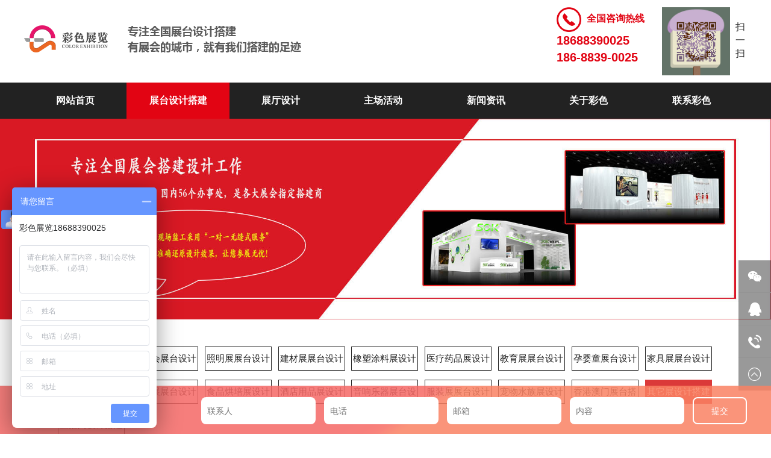

--- FILE ---
content_type: text/html; charset=utf-8
request_url: http://caisezl.com/qitazhanshejidajian/339.html
body_size: 5438
content:
<!DOCTYPE html>
<html><head>
	<meta charset="utf-8" />
	<meta name="viewport" content="width=device-width,initial-scale=1,minimum-scale=1,maximum-scale=1,user-scalable=no" />
	<title>其它展设计搭建-豪凯机械-彩色展览,地面材料展展览设计,地面材料展展位搭建,地面材料展展位布置</title>
	<meta name="keywords" content="地面材料展展览设计,地面材料展展台搭建,地面材料展展位特装,地面材料展展位布置,地面材料展展台设计,地面材料展会展策划" />
	<meta name="description" content="彩色展览是历届地面材料展特装指定搭建商，专业提供地面材料展展览设计、地面材料展展台搭建、地面材料展展位特装、地面材料展展位布置、地面材料展展台设计和地面材料展会展策划等服务，彩色拥有地面材料展一线设计团队，20000平米制作工厂，彩色展览是豪凯机械指定合作单位" />
	<link rel="stylesheet" type="text/css" href="/template/default/index/css/bootstrap.min.css"/>
	<link rel="stylesheet" type="text/css" href="/template/default/index/css/swiper.min.css"/>
	<link rel="stylesheet" type="text/css" href="/template/default/index/css/aos.css"/>
	<link rel="stylesheet" type="text/css" href="/template/default/index/css/reset.css"/>
	<link rel="stylesheet" type="text/css" href="/template/default/index/css/style.css"/>
</head>
<body>
<!--头部 开始-->
	<!--banner-->

	<!--导航-->
	<link rel="stylesheet" type="text/css" href="/template/default/index/css/iconfont.css">

<div id="bbb">
<div class="header nr" >
	<div class="logo">
		<a href="/"> <img src="/template/default/index/img/logo.png"/></a>
	</div>
	<div class="top_rg">
		<div class="top_tel">
			<img src="/template/default/index/img/top_tel.png"/>
			<span>全国咨询热线</span>
			<p>18688390025</p>
			<p>186-8839-0025
</p>
		</div>
		<div class="top_w">
			<img src="/uploads/image/20200513/262758e176c1c79c7e68474aa9a52749.jpg" />			<span>扫一扫</span>
		</div>
	</div>
</div>
<!--导航-->
<div class="mynav" id="aaa">
	
	<ul class="nav_list nr">
		<li  ><a href="/">网站首页</a></li>
					<li  class="active"  >
			<a href="http://caisezl.com/zhantaishejidajian/">展台设计搭建</a>
			</li>
					<li  >
			<a href="http://caisezl.com/zhantingsheji/">展厅设计</a>
			</li>
					<li  >
			<a href="http://caisezl.com/zhuchanghuodong/">主场活动</a>
			</li>
					<li  >
			<a href="http://caisezl.com/xinwenzixun/">新闻资讯</a>
			</li>
					<li  >
			<a href="http://caisezl.com/guanyucaise/">关于彩色</a>
			</li>
					<li  >
			<a href="http://caisezl.com/lianxiwomen/">联系彩色</a>
			</li>
			</ul>
</div>
</div>
<!--移动端导航-->
<div class="y_nav">
	<nav class="navbar navbar-default" role="navigation">
		<div class="container-fluid">
			<div class="navbar-header">
				<button type="button" class="navbar-toggle" data-toggle="collapse" data-target="#example-navbar-collapse">
					<span class="sr-only">切换导航</span>
					<span class="icon-bar"></span>
					<span class="icon-bar"></span>
					<span class="icon-bar"></span>
				</button>
				<a class="navbar-brand" href="#"><img src="/template/default/index/img/logo2.png"/></a>
			</div>
			<div class="collapse navbar-collapse" id="example-navbar-collapse">
				<ul class="nav navbar-nav">
					<li class="active"><a href="index.html">彩色首页</a></li>
					<li><a href="pro.html">展台设计搭建</a></li>
					<li><a href="hall.html">展厅设计</a></li>
					<li><a href="activity.html">主场活动</a></li>
					<li><a href="news.html">新闻资讯</a></li>
					<li><a href="about.html">关于彩色</a></li>
					<li><a href="contact.html">联系我们</a></li>
				</ul>
			</div>
		</div>
	</nav>
</div>
	<div class="banner">
		<img src="/uploads/image/20200304/1bfc22c5274a89955ed8f6e8bcbe826c.jpg" />	</div>
<!--banner 结束-->
<div class="n_box">
<ul class="case_nav">
			<li  ><a href="http://caisezl.com/zhantaishejidajian/">展台设计搭建</a></li>
	
			<li  ><a href="http://caisezl.com/meibohuizhantaisheji/">美博会展台设计</a></li>
			<li  ><a href="http://caisezl.com/zhaomingzhanzhantaisheji/">照明展展台设计</a></li>
			<li  ><a href="http://caisezl.com/jiancaizhanzhantaisheji/">建材展展台设计</a></li>
			<li  ><a href="http://caisezl.com/xiangsuzhanzhantaisheji/">橡塑涂料展设计</a></li>
			<li  ><a href="http://caisezl.com/yaojiaohuizhantaisheji/">医疗药品展设计</a></li>
			<li  ><a href="http://caisezl.com/jiaoyuzhanzhantaisheji/">教育展展台设计</a></li>
			<li  ><a href="http://caisezl.com/yunyingzhanzhantaisheji/">孕婴童展台设计</a></li>
			<li  ><a href="http://caisezl.com/jiajuzhanzhantaisheji/">家具展展台设计</a></li>
			<li  ><a href="http://caisezl.com/guangjiaohuizhantaisheji/">广交会展台设计</a></li>
			<li  ><a href="http://caisezl.com/wanjuzhanzhantaisheji/">玩具展展台设计</a></li>
			<li  ><a href="http://caisezl.com/shipinhongpeizhansheji/">食品烘培展设计</a></li>
			<li  ><a href="http://caisezl.com/jiudianyongpinzhansheji/">酒店用品展设计</a></li>
			<li  ><a href="http://caisezl.com/yinxiangzhanzhantaisheji/">音响乐器展台设计</a></li>
			<li  ><a href="http://caisezl.com/fuzhuangzhanzhantaisheji/">服装展展台设计</a></li>
			<li  ><a href="http://caisezl.com/chongwushuizuzhansheji/">宠物水族展设计</a></li>
			<li  ><a href="http://caisezl.com/xianggangzhanzhantaidajian/">香港澳门展台搭建</a></li>
			<li  class="active" ><a href="http://caisezl.com/qitazhanshejidajian/">其它展设计搭建</a></li>
			<li  ><a href="http://caisezl.com/zhibojianshejidajian/">直播间设计搭建</a></li>
	
</ul>
	</div>
<div class="xq_top nr">
	<div class="pro_lg">
		<div class="xq_m">
			<div class="swiper-container swi_vd">
				<div class="swiper-wrapper">
											<div class="swiper-slide"><img src="/uploads/image/20200429/3794f85e781e5160213ba9d7c07cff25.jpg"/></div>
											<div class="swiper-slide"><img src="/uploads/image/20200429/a5ea0649f443e11014b9e0011ded3fa1.jpg"/></div>
											<div class="swiper-slide"><img src="/uploads/image/20200429/e57cc494405886ffefbe553d72f8d7b0.jpg"/></div>
											<div class="swiper-slide"><img src="/uploads/image/20200429/cb08387cbb4fc358abadfa2cbd62a77d.jpg"/></div>
					
				</div>
				<div class="swiper-pagination"></div>
			</div>
		</div>
		<div class="xq_rg">
			<div class="xq_lb">
				<p>地面材料展设计搭建-豪凯机械</p>
				<p>展会类别：其它展</p>
				<p>展位面积：375平方</p>
				<p>展会地点：上海</p>
				<p>方案报价：<a href="/lianxiwomen/">点击获取</a></p>
			</div>
			<div class="xq_lx">
				<h4>免费获取计价方案</h4>
				<div class="xq_tel">
					<p>联系彩色客服，根据您的需求，挑选资深设计师设计最适合您的展台效果，满意为止！</p>
					<span>免费申请热线：<br /><em>18688390025</em></span>
				</div>
			</div>
		</div>
	</div>
</div>
<!--服务流程-->
<div class="ind_lc">
	<img src="/template/default/index/img/img7.png"/>
</div>

<div class="xq_ys nr">
	<div class="tit" style="margin-bottom: 29px;">
		<h3>彩色展览-您与数千展商的共同选择</h3>
	</div>
	<div class="ys01">
		<ul class="ys_list">
			<p><span style="color: rgb(51, 51, 51); text-transform: none; text-indent: 0px; letter-spacing: normal; font-family: &quot;Microsoft YaHei&quot;, Arial, Helvetica, sans-serif, 微软雅黑; font-size: 16px; font-style: normal; font-weight: 400; word-spacing: 0px; float: none; display: inline !important; white-space: normal; orphans: 2; widows: 2; background-color: rgb(255, 255, 255); font-variant-ligatures: normal; font-variant-caps: normal; -webkit-text-stroke-width: 0px; text-decoration-style: initial; text-decoration-color: initial;">一、平台优势</span><br/><br/><span style="color: rgb(51, 51, 51); text-transform: none; text-indent: 0px; letter-spacing: normal; font-family: &quot;Microsoft YaHei&quot;, Arial, Helvetica, sans-serif, 微软雅黑; font-size: 14px; font-style: normal; font-weight: 400; word-spacing: 0px; float: none; display: inline !important; white-space: normal; orphans: 2; widows: 2; background-color: rgb(255, 255, 255); font-variant-ligatures: normal; font-variant-caps: normal; -webkit-text-stroke-width: 0px; text-decoration-style: initial; text-decoration-color: initial;">1、地面材料展搭建，主办推荐搭建公司。</span><br/><br/><span style="color: rgb(51, 51, 51); text-transform: none; text-indent: 0px; letter-spacing: normal; font-family: &quot;Microsoft YaHei&quot;, Arial, Helvetica, sans-serif, 微软雅黑; font-size: 14px; font-style: normal; font-weight: 400; word-spacing: 0px; float: none; display: inline !important; white-space: normal; orphans: 2; widows: 2; background-color: rgb(255, 255, 255); font-variant-ligatures: normal; font-variant-caps: normal; -webkit-text-stroke-width: 0px; text-decoration-style: initial; text-decoration-color: initial;">2、全国56个办事处，有展会搭建的地方就有我们的足迹，实现全国一对一现场服务。选择彩色，不仅为您节约沟通成本，还可以解决异地参展的各种风险。</span><br/><br/><span style="color: rgb(51, 51, 51); text-transform: none; text-indent: 0px; letter-spacing: normal; font-family: &quot;Microsoft YaHei&quot;, Arial, Helvetica, sans-serif, 微软雅黑; font-size: 14px; font-style: normal; font-weight: 400; word-spacing: 0px; float: none; display: inline !important; white-space: normal; orphans: 2; widows: 2; background-color: rgb(255, 255, 255); font-variant-ligatures: normal; font-variant-caps: normal; -webkit-text-stroke-width: 0px; text-decoration-style: initial; text-decoration-color: initial;">3、服务本行业内300多家企业，您放心的选择。</span></p>		</ul>
		<div class="ys_m">
			<img src="/uploads/image/20200103/11dbd7ebef18f84edc775924735bd9e4.png" />		</div>
	</div>
	<div class="ys01 ys02">
		<div class="ys_m">
			<img src="/uploads/image/20200103/276447f1521902335403bec3862820d8.png" />		</div>
		<ul class="ys_list">
			<p><strong><span style="color: rgb(51, 51, 51); text-transform: none; text-indent: 0px; letter-spacing: normal; font-family: &quot;Microsoft YaHei&quot;, Arial, Helvetica, sans-serif, 微软雅黑; font-size: 16px; font-style: normal; font-weight: 400; word-spacing: 0px; float: none; display: inline !important; white-space: normal; orphans: 2; widows: 2; background-color: rgb(255, 255, 255); font-variant-ligatures: normal; font-variant-caps: normal; -webkit-text-stroke-width: 0px; text-decoration-style: initial; text-decoration-color: initial;">二、团队优势</span></strong><br/><br/><span style="color: rgb(51, 51, 51); text-transform: none; text-indent: 0px; letter-spacing: normal; font-family: &quot;Microsoft YaHei&quot;, Arial, Helvetica, sans-serif, 微软雅黑; font-size: 14px; font-style: normal; font-weight: 400; word-spacing: 0px; float: none; display: inline !important; white-space: normal; orphans: 2; widows: 2; background-color: rgb(255, 255, 255); font-variant-ligatures: normal; font-variant-caps: normal; -webkit-text-stroke-width: 0px; text-decoration-style: initial; text-decoration-color: initial;">1、策划团队：前期系统的梳理需求，定出方向。</span><br/><br/><span style="color: rgb(51, 51, 51); text-transform: none; text-indent: 0px; letter-spacing: normal; font-family: &quot;Microsoft YaHei&quot;, Arial, Helvetica, sans-serif, 微软雅黑; font-size: 14px; font-style: normal; font-weight: 400; word-spacing: 0px; float: none; display: inline !important; white-space: normal; orphans: 2; widows: 2; background-color: rgb(255, 255, 255); font-variant-ligatures: normal; font-variant-caps: normal; -webkit-text-stroke-width: 0px; text-decoration-style: initial; text-decoration-color: initial;">2、设计团队：名校毕业，5年以上展览经验。</span><br/><br/><span style="color: rgb(51, 51, 51); text-transform: none; text-indent: 0px; letter-spacing: normal; font-family: &quot;Microsoft YaHei&quot;, Arial, Helvetica, sans-serif, 微软雅黑; font-size: 14px; font-style: normal; font-weight: 400; word-spacing: 0px; float: none; display: inline !important; white-space: normal; orphans: 2; widows: 2; background-color: rgb(255, 255, 255); font-variant-ligatures: normal; font-variant-caps: normal; -webkit-text-stroke-width: 0px; text-decoration-style: initial; text-decoration-color: initial;">3、工程后盾：总部自有2万平方制作工厂，全国各地办事处总计10万平米优质美博会搭建制作基地，实时监控工程质量。</span></p>		</ul>
	</div>
</div>
<div class="xq_hz nr">
	<div class="tit">
		<h1>我们服务的其它展客户</h1>
		<p>提供全方位展览设计解决方案，展览特装、展览搭建一条龙服务公司</p>
	</div>
	<ul class="xq_hz_lb">
				
			<li><a href="http://caisezl.com/qitazhanshejidajian/348.html"><img src="/uploads/image/20200429/ba6c56114665936ddcf8b0b476f59fe8.jpg"/></a></li>
				
			<li><a href="http://caisezl.com/qitazhanshejidajian/346.html"><img src="/uploads/image/20200429/b3028a6759df692c97da2ba6cf1a8058.jpg"/></a></li>
				
			<li><a href="http://caisezl.com/qitazhanshejidajian/345.html"><img src="/uploads/image/20200429/423657ea196db57c2346caf61d8006fe.jpg"/></a></li>
				
			<li><a href="http://caisezl.com/qitazhanshejidajian/344.html"><img src="/uploads/image/20200429/27cfcb2d98445099961a2c2b508f54d8.jpg"/></a></li>
				
			<li><a href="http://caisezl.com/qitazhanshejidajian/343.html"><img src="/uploads/image/20200429/2a4b019635ae5921e0ecb065f1e17874.jpg"/></a></li>
				
			<li><a href="http://caisezl.com/qitazhanshejidajian/342.html"><img src="/uploads/image/20200429/0bcd5d90b823b9be2ab26fb4a72adfee.jpg"/></a></li>
				
			<li><a href="http://caisezl.com/qitazhanshejidajian/341.html"><img src="/uploads/image/20200429/c29fbb45ea52b0c9696658a7df6a3889.jpg"/></a></li>
				
			<li><a href="http://caisezl.com/qitazhanshejidajian/340.html"><img src="/uploads/image/20200429/939ea758ee56462311a4cdc2e41bb451.jpg"/></a></li>
				
			<li><a href="http://caisezl.com/qitazhanshejidajian/339.html"><img src="/uploads/image/20200429/90af2be6150d2fa89ae1ebd12d5e5ff5.jpg"/></a></li>
		
	</ul>
</div>

<!-- 底部 开始 -->
<div class="footer">
	<div class="nr">
		<div class="foot_logo">
			<img src="/template/default/index/img/foot_logo.png"/>
			<p>18688390025</p>
		</div>
		<div class="foot_nav">
			<h3>网站导航</h3>
			<a href="/" >>彩色首页</a>
			
				<a href="http://caisezl.com/zhantaishejidajian/">>展台设计搭建</a>

			
				<a href="http://caisezl.com/zhantingsheji/">>展厅设计</a>

			
				<a href="http://caisezl.com/zhuchanghuodong/">>主场活动</a>

			
				<a href="http://caisezl.com/xinwenzixun/">>新闻资讯</a>

			
				<a href="http://caisezl.com/guanyucaise/">>关于彩色</a>

			
				<a href="http://caisezl.com/lianxiwomen/">>联系彩色</a>

			
		</div>
		<div class="foot_lx">
			<h3>联系我们</h3>
			<ul class="foot_lx_list">
				<li><img src="/template/default/index/img/foot_icon1.png"/><span>18688390025</span></li>
				<li><img src="/template/default/index/img/foot_icon2.png"/><span>186-8839-0025
</span></li>
				<li><img src="/template/default/index/img/foot_icon3.png"/><span>广州市天河区珠村东环路126号广信（国际）机械大厦2~229室</span></li>
			</ul>
		</div>
		<div class="foot_w">
			<h3>二维码</h3>
			<img src="/uploads/image/20200513/262758e176c1c79c7e68474aa9a52749.jpg" />			<p>扫码有惊喜</p>
		</div>
		<div style="clear: both;"></div>
	</div>
	<div class="foot_bq">
		<p> Copyright  © 广州彩色展览展示有限公司所有    备案号：<a href="http://beian.miit.gov.cn/" target="_blank">备案号:粤ICP备20026174号   </a> <a href="http://hq08.cn" target="_blank">技术支持：华企网络</a></p>

	</div>
</div>
<!--申请免费设计-->
<div class="sj_box">
	<div class="nr">
		<img class="sj_m" src="/template/default/index/img/img9.png"/>
		<div class="sj_form">
			<form id="myform1" action="http://caisezl.com/myform/" method="post">
				<input type="hidden" name="__token__" value="4f494ca1603f86bb054afd2d312920d2" >

				<input type="hidden" name="__formid__" value="1" >

				<input type="hidden" name="__returntype__" value="default" ><!--返回类型可选 default/json -->

				<input type="text" name="name" id="" value="" placeholder="联系人"/>
				<input type="text" name="phone" id="" value="" placeholder="电话"/>
				<input type="email" name="email" id="" value="" placeholder="邮箱"/>
				<input type="text" name="yuanwang" id="" value="" placeholder="内容"/>
				<input type="submit" value="提交"/>
			</form>
		</div>
	</div>
</div>
<div class="side" id="side">
	<ul>
		<li class="code li"><a href="javascript:;"><div class="sidebox"><i class="iconfont icon-weixin1"></i><span>微信客服</span></div></a></li>
		<li class="li">
			<a href="http://wpa.qq.com/msgrd?v=1&amp;uin=2841454085&amp;site=qq&amp;menu=yes" target="_blank">
				<div class="sidebox">
					<i class="iconfont icon-qq"></i><span>在线咨询</span></div></a></li>
		<li class="li"><a href="#"><div class="sidebox"><i class="iconfont icon-dianhua2"></i><span>18688390025</span></div></a></li>
		<li class="li" style="border:none;"><a href="javascript:;" class="sidetop"><i class="iconfont icon-top"></i></a></li>
	</ul>
	<div class="code_img"><img src="/uploads/image/20200513/262758e176c1c79c7e68474aa9a52749.jpg" /></div>
</div>

<script>
	var _hmt = _hmt || [];
	(function() {
		var hm = document.createElement("script");
		hm.src = "https://hm.baidu.com/hm.js?91fc21e859e1f1bab64fc70dd54cd25c";
		var s = document.getElementsByTagName("script")[0];
		s.parentNode.insertBefore(hm, s);
	})();
</script>
<!-- 底部 结束 -->
<script src="/template/default/index/js/jquery-1.10.2.min.js" type="text/javascript" charset="utf-8"></script>
<script src="/template/default/index/js/bootstrap.min.js" type="text/javascript" charset="utf-8"></script>
<script src="/template/default/index/js/swiper.min.js" type="text/javascript" charset="utf-8"></script>
<script src="/template/default/index/js/aos.js" type="text/javascript" charset="utf-8"></script>
<script type="text/javascript">
	var swiper = new Swiper('.swi_vd', {
		loop:true,
		autoplay: 3000,//滚动速度
		autoplayDisableOnInteraction: false,
		pagination: '.swiper-pagination',
		paginationClickable: true,
	});
</script>
</body>
</html>

--- FILE ---
content_type: text/css
request_url: http://caisezl.com/template/default/index/css/reset.css
body_size: 574
content:
body,h1,h2,h3,h4,p,dl,dd,ul,ol,form,input,textarea,th,td,select{margin: 0;padding: 0;}
em{font-style: normal;}
li{list-style: none;vertical-align: top;}
a,a:hover{text-decoration: none;}
img{border: none;vertical-align: middle;max-width: 100%;}
table{border-collapse: collapse;}
input,textarea{outline: none;}
textarea{resize:none;overflow: auto;}
body{font-size:14px;font-family: Microsoft YaHei, Arial, Helvetica, sans-serif,'微软雅黑';color: #333333;}
html{font-size:14px;}
*{margin: 0;padding: 0;}
.clear{clear: both;}
a:focus{text-decoration: none;}



--- FILE ---
content_type: text/css
request_url: http://caisezl.com/template/default/index/css/style.css
body_size: 32735
content:

.wrap{ max-width:1200px; margin:0 auto; width:100%; min-width:300px}
.mg40{margin-top:40px}
.news_tt{ width:100%;font-size:24px; text-align:left;line-height:1.6;}
.news_time{border-bottom:1px solid #ddd; padding:10px 0 20px; font-family:Arial; color:#999}
.article{line-height:2; font-size:16px; padding:40px 0}
.pre_next{ line-height:30px; color:#999; margin-bottom:50px;}
.pre_next a{color:#999}
/***********新闻内页结束************/

#side{position:fixed;width:54px;height:220px;right:0;top:60%;z-index:100;}
#side ul li {width:54px;height:54px;float:left;position:relative;border-bottom:1px solid #f5f5f5;}
#side ul li .sidebox{position:absolute;width:54px;height:54px;top:0;right:0;background:rgba(0,0,0,.5);opacity:0.8;filter:Alpha(opacity=80);color:#fff;font:14px/54px "å¯°î†¿è’‹é—†å‘´ç²¦";overflow:hidden;}
#side ul li .sidetop{width:54px;height:54px;line-height:54px;display:inline-block;background:rgba(0,0,0,.5);opacity:0.8;filter:Alpha(opacity=80);}
#side ul li .sidetop:hover{opacity:1;filter:Alpha(opacity=100);}
#side ul li i {float:left; display: inline-block; width: 54px; height: 54px; text-align: center; line-height: 54px; color: #fff; font-size: 24px;}
#side ul li span {float:left; display: inline-block; width: 106px; height: 54px; text-align: center; line-height: 54px; color: #fff; font-size: 14px;}
#side .code_img {display: none; position: absolute; top: 54px; right: 54px;}
#side .code_img img {width: 124px; height: 124px; border-left: 2px solid #000; border-bottom: 2px solid #000;max-width: none;}

/******首页*******/

/*头部*/

.nr{width: 1200px;margin: 0 auto;position: relative;}
.top{width: 100%;height: 40px;background:#f9f9f9;}
.top p{color:#040404;line-height: 40px;}
.top p span{font-weight: bold;}

.header{padding: 12px 0;overflow: hidden;}
.logo,.top_tel,.top_rg,.top_w{display: inline-block;}
.logo{position: relative;top: 30px;}
.top_rg{float: right;position: relative;}
.top_tel{color:#e20413;font-weight: bold;}
.top_tel span{font-size: 16px;margin-left: 5px;}
.top_tel p{font-size: 20px;}
.top_w{vertical-align: top;margin-left: 25px;}
.top_w span{font-size: 16px;width: 19px;display: inline-block;position: relative;top: 22px;margin-left: 5px;}
.top_w img{width: 113px;height: 113px;}



/*导航*/
.mynav{width: 100%;height: 60px;background: #222222; }
#aaa{position:sticky;
	z-index: 999;
	top: 0px;}
#bbb{position:sticky;
	background-color: white;
	z-index: 999;
	top: 0px;}
.nav_list li{display: inline-block;height: 60px;line-height: 60px;float: left;width:14.2%;text-align: center;position: sticky;z-index: 999;}
.nav_list li a{color: white;font-size: 16px;font-weight: bold;}
.nav_list li.active{background: #e20413;}
.y_nav{display: none;}
.nav_list li a:hover{color:#e20413;}
.nav_list li.active a:hover{color: white;}

/*banner*/
#myCarousel .item img{width: 100%;}
.carousel-indicators li{background:white;border: none;}
.carousel-indicators .active{background: #e20413;}

.ind_se1{width: 100%;background:#f5f5f5;padding: 30px 0;}
.se_list li{display: inline-block;width: 375px;height: 95px;background: white;padding: 12px 10px;margin-right: 33px;border: 1px solid transparent;transition: 0.6s;}
.se_list li .se_ic{display: inline-flex;width: 70px;height: 70px;border-radius: 50%;justify-content: center;align-items: center;background:url(../img/y1.png) no-repeat;background-size: 100% 100%;transition: 0.6s;}
.se_list li span{display: inline-block;line-height: 70px;font-weight: bold;font-size: 26px;color: #222222;vertical-align: top;margin-left: 15px;}
.se_list li:nth-child(3n){margin-right: 0;}
.se_list li:hover{border-color:#e20413;-moz-box-shadow: 2px 2px 15px #d5d4d4;-webkit-box-shadow: 2px 2px 15px #d5d4d4;box-shadow:2px 2px 15px #d5d4d4;}
.se_list li:hover .se_ic{background: url(../img/y2.png) no-repeat;background-size: 100% 100%;transform:rotate(360deg);}

/*产品*/
.ind_pro{width: 100%;background-size: cover;padding: 50px 0;}
.cp_box{background: white;}
.cp_bt{padding:35px 0;font-weight: bold;color: #222222;padding-left: 355px;}
.cp_bt span{color:#e20413;}
.cp_bt h1{font-size: 28px;font-weight: bold;margin-bottom: 30px;}
.cp_bt p{font-size: 22px;padding-left: 120px;}

.box{width: 100%;position: relative;top: 5px;}
.box .list{display: inline-block;width: 280px;overflow: hidden;}
.box .list .list_u{margin: 1px 0;}
.box .list .list_u li{height: 55px;list-style: none;line-height: 55px;font-size:18px;padding-left: 30px;color: #00031d;cursor: pointer;background: #e5e5e5;position: relative;border-top: 1px solid white;text-align: -moz-center;}
.box .list .list_u li a{color: #00031d;}
.con{width: 845px;height:985px;float: right;overflow: hidden;}
.box .list .list_u .on{background: #c60000;}
.box .list .list_u li em{display: inline-block;width: 5px;height: 11px;background: url(../img/icon4.png) no-repeat;background-size: 100% 100%;position: absolute;right:20px;top: 20px;}
.con .con_c{width: 100%;height:985px;}
.list .list_t{width: 100%;height: 130px;text-align: center;padding: 40px 0;background:url(../img/img3.png) no-repeat;background-size: 100% 100%;}
.list .list_t h2{font-size: 40px;color: white;font-weight: bold;}
.cp_tel{width: 100%;background: #222222;text-align: center;color: white;font-weight: bold;padding: 15px 0;}
.cp_tel h2{font-size: 20px;font-weight: bold;margin-bottom: 10px;}
.cp_tel p{font-size: 22px;}
.cp_tm{width: 100%;}
.cp_tm img{width: 100%;}
.yw_list{margin-top: 20px;overflow: hidden;}
.yw_list li{display: inline-block;width: 48%;float: left;text-align: center;margin-bottom: 10px;}
.yw_list li:nth-child(odd){margin-right: 20px;}
.yw_list li .cp_dm{width: 100%;height: 280px;overflow: hidden;}
.yw_list li .cp_dm img{width: 100%;height: 100%;transition: all 0.5s;}
.yw_list li:hover .cp_dm img{transform: scale(1.1);}
.yw_list li p{color: #020202;font-size: 18px;margin-top: 10px;}

/*why*/
.why{overflow: hidden;padding-bottom: 70px;height: 1035px;background: url(../img/why_bg.png) center no-repeat;background-size: cover;padding: 150px 0;}
.why_bt{text-align: center;color: #bfbfbf;}
.why_bt h1{display: inline-block;font-size: 47px;margin-bottom: 10px;position: relative;}
.why_bt p{font-size:25px;}
.why_bt h1:before,.why_bt h1:after{content: "";width: 74px;height: 3px;background:#6e6e6e;position: absolute;top:28px;left: -100px;}
.why_bt h1:after{left: inherit;right: -90px;}
.why_rg{display: inline-block;width: 100%;vertical-align: top;float: right;}
.why_f{width: 372px;position: relative;top: 30px;position: absolute;top: 50%;left: 50%;margin-left: -186px;margin-top:-186px;}
.why_box{width: 1110px;margin: 0 auto;margin-top: 80px;position: relative;overflow: hidden;}
.why_list{overflow: hidden;margin-bottom: 140px;}
.why_list li{position: relative;display: inline-block;width: 340px;color:#ffffff;}
.why_list li:nth-child(even){float: right;}
.why_list li p{font-weight: bold;font-size: 28px;font-weight: bold;margin-bottom: 15px;}
.why_list li span{font-size: 17px;line-height: 30px;}
.why_list02{margin-bottom: 0;}

/*制作优质展台*/
.ind_zt{margin-top:35px;}
.tit{text-align: center;}
.tit h1{font-size: 36px;margin-bottom: 15px;}
.tit p{font-size: 18px;}
.ind_zt .tit h1{font-size: 40px;}
.ind_zt .tit h1 span{color:#e20413;}
.tit h1:before,.tit h1:after{content: "";width: 74px;height: 3px;background:#6e6e6e;position: absolute;top:28px;left: 350px;}
.tit h1:after{left: inherit;right: 350px;}
.tab{width:100%;position: relative;}
.zt_box{margin-top: 25px;}
.zt_box .tab-hd {background: #666665;padding: 10px 20px;}
.zt_box .tab-hd li{display: inline-block;width:270px;height:130px;cursor:pointer;border: 2px solid #222222;margin-right: 22px;}
.zt_box .tab-hd li img{width: 100%;height: 100%;}
.zt_box .tab-hd li:nth-child(4n){margin-right: 0;}
.zt_box .tab-hd li.active{border-color:#e20413;}
.tab-bd>li{display:none;}
.tab-bd li.thisclass{ display:list-item;}
.zt_box  .tab-bd img{width: 100%;}

.ind_lc{margin-top: 50px;}
.ind_lc img{width: 100%;}

/*新闻*/
.ind_xw{margin-top: 50px;}
.xw_box{margin-top: 45px;position: relative;}
.xw_box .tab-hd li{display: inline-block;cursor:pointer;color: #050507;font-size: 18px;margin-right: 25px;height: 35px;}
.xw_box .tab-hd li.active{color: #e20413;border-bottom: 2px solid #e20413;font-weight: bold;}
.xw_box .tab-bd{overflow: hidden;}
.xw_lf{display: inline-block;width: 580px;margin-top: 30px;}
.xw_m{width: 100%;height: 300px;position: relative;margin-bottom: 25px;border: 1px dashed #c8c8c8;padding: 20px;overflow: hidden;}
.xw_m img{width: 100%;height: 100%;transition: all 0.5s;}
.xw_nr h4,.xw_nr02 h4{color: #222222;font-size: 18px;margin-bottom: 15px;font-weight: bold;}
.xw_nr h4{text-align: center;}
.xw_nr p,.xw_nr02 p{color: #666666;font-size: 14px;line-height: 23px;}
.xw_nr p em{color:#c8000b;}
.xw_rg{display: inline-block;width: 555px;float: right;margin-top: 30px;}
.xw_rq02{display: inline-block;width: 95px;text-align: center;float: left;}
.xw_rq02 p{font-size: 40px;color: #9b9ea4;}
.xw_rq02 span{color: #9b9ea4;position: relative;}
.xw_nr02{display: inline-block;width: 79%;float: right;}
.xw_nr02 h4{margin-bottom: 10px;font-size: 15px;}
.xw_nr02 p{display: -webkit-box;-webkit-box-orient: vertical;-webkit-line-clamp:2;overflow: hidden;}
.xw_list li{width: 100%;overflow: hidden;border-bottom: 1px solid #CCCCCC;padding: 20px 0;}
.xw_list li:hover .xw_nr02 h4,.xw_nr:hover h4{color:#e20413;}
.xw_list li:first-child{padding-top: 0;}
.xw_more{color: #5f6366;position: absolute;top: 3px;right: 0;z-index: 99;}
.xw_more:hover{color:#e20413;text-decoration: underline;}
.xw_box:before{content: "";width: 820px;height: 1px;background: #CCCCCC;position: absolute;top:13px;right:57px;}

/*现场在线*/
.ind_zx{margin-top: 50px;}
.zx_box{width: 100%;height: 270px;border:3px solid #EEEEEE;margin-top: 30px;}
#cus_wrapper{width:96%;height: 235px;margin-left: 2%;position: relative;margin-top: 20px;overflow: hidden;}
#cus_wrapper ul {position: absolute;left: 0;top: 0;}
#cus_wrapper li{float: left;text-align: center;margin-left: 23px;height: 235px;width:270px;}
#cus_wrapper li .zx_m{width:100%;height:200px;overflow: hidden;}
#cus_wrapper li .zx_m img{width: 100%;height: 100%;transition: all 0.5s;}
#cus_wrapper li:hover .zx_m img{transform: scale(1.1);}
#cus_wrapper li:hover{cursor: pointer;}
#cus_wrapper li p{color: black;font-size: 16px;margin-top: 10px;}
#cus_wrapper li:hover p{color:#e20413;}

/*合作客户*/
.ind_hz{margin-top: 50px;margin-bottom: 50px;}
.ry_swi .swiper-slide{height: 100px;border: 1px solid #e5e5e5;padding: 0 10px;cursor: pointer;}
.ry_swi .swiper-slide:hover{border-color:#e20413;}
.ry_swi .swiper-slide p{color: #494949;font-size: 14px;}
.ry_swi .swiper-slide .ry_m{width: 100%;height: 100px;display: inline-flex;justify-content: center;align-items: center;}
.ry_swi .swiper-slide .ry_m img{width: 100%;max-height: 90px;}
.hz_box{margin-top:30px;position: relative;}
.hz_box .swiper-button-next,.hz_box .swiper-button-prev{width: 30px;height: 80px;opacity: 1;cursor: pointer;z-index: 99;margin-top: -41px;}
.hz_box .swiper-button-next{background: url(../img/icon10.png) no-repeat;background-size: 100% 100%;right:-50px;}
.hz_box .swiper-button-prev{background: url(../img/icon9.png) no-repeat;background-size: 100% 100%;left: -50px;}

/*底部*/
.footer{background: #222222;padding-top: 25px;}
.foot_logo{display: inline-block;margin: 0 35px;text-align: center;margin-right: 90px;position: relative;top: 30px;}
.foot_logo p{font-size: 28px;margin-top:10px;color: #d6cfcf;}
.foot_nav{display: inline-block;width: 310px;vertical-align: top;margin-right: 70px;}
.foot_nav h3,.foot_lx h3,.foot_w h3{position: relative;padding-left: 12px;font-size: 16px;margin-bottom: 20px;color: #dddddd;}
.foot_nav h3:before,.foot_lx h3:before,.foot_w h3:before{content: "";width: 3px;height: 15px;background: #e20413;position: absolute;top:2px;left: 0;}
.foot_nav a{display: inline-block;color: #cccccc;font-size: 13px;width: 32%;height: 40px;line-height: 40px;}
.foot_nav a:hover{color:#e20413;}
.foot_lx{display: inline-block;width:250px;vertical-align: top;}
.foot_lx_list li{line-height: 20px;margin-bottom: 15px;color: #cccccc;}
.foot_lx_list li img{margin-right: 10px;position: relative;top: 3px;vertical-align: top;}
.foot_lx_list li span{display: inline-block;width: 90%;}
.foot_w{display: inline-block;float: right;padding-right: 25px;}
.foot_w img{width: 105px;height: 105px;}
.foot_w p{text-align: center;margin-top: 7px;font-size: 13px;color: #cccccc;}
.foot_bq{margin-top: 25px;text-align: center;padding: 15px 0;font-size: 13px;background: #111111;padding-bottom: 97px;}
.foot_bq p,.foot_bq p a{color: #aaaaaa;}

/*申请免费设计*/
.sj_box{width: 100%;background: url(../img/img10.png) no-repeat;background-size: 100% 100%;padding: 15px 0;position: fixed;bottom: 0;left: 0;z-index: 999;}
.sj_form{display: inline-block;float: right;margin-top: 4px;}
.sj_form input{width: 190px;height: 45px;border-radius: 8px;background: white;border: none;color: #666666;padding-left: 10px;margin-right: 10px;}
.sj_form input[type="submit"]{width:90px;background: transparent;border: 2px solid white;color: white;margin-right: 0;padding-left: 0;}
.sj_form input[type="submit"]:hover{background: white;color:#f67e7c;}
.sj_box .sj_m{height: 50px;}

/******关于彩色*******/
.banner,.banner img{width: 100%;}
.section{margin-top: 25px;margin-bottom: 100px;}
.pro_tab{margin-top: 30px;}
.pro_tab li{display: inline-block;width: 150px;height: 40px;text-align: center;line-height:40px;margin-right: 15px;border: 1px solid black;margin-bottom: 15px;}
.pro_tab li a{color: #333333;font-size: 16px;}
.pro_tab li:last-child{margin-right: 0;}
.pro_tab .active,.pro_tab li:hover{background: #e20413;border-color:#e20413;}
.pro_tab .active a,.pro_tab li:hover a{color: white;}
.mytab{border-bottom: 1px solid black;}
.about p{font-size: 18px;text-indent: 2em;line-height: 35px;}
.about img{margin-top: 35px;}
.paging{width: 100%;height: auto;text-align: center;margin-top: 25px;}
.paging li{display: inline-block;padding: 5px 10px;margin: 0 5px;background: #eeeeee;}
.paging .active a{color: white;}
.paging .active{background: #e20413;}
.paging li a{display: block;color: #666666;font-size: 12px;}

/******工厂环境*******/
.cp_list li{display: inline-block;width: 280px;text-align: center;margin-right: 22px;margin-bottom: 20px;}
.cp_list li:nth-child(4n){margin-right: 0;}
.cp_m{width: 100%;height: 200px;overflow: hidden;position: relative;}
.cp_m img{width: 100%;height: 100%;transition: all 0.5s;}
.cp_list li:hover img{transform: scale(1.1);}
.cp_list li p{color: black;font-size: 16px;margin-top: 10px;}
.cp_list{margin-top: 30px;}
.cp_list li:hover .cp_mod{left: 0;}
.cp_list li:hover .cp_mod img{margin-top: 80px;transition:all 0.8s ease-in-out;}
.cp_list li:hover p{color:#e20413;}

/*******荣誉资质*******/
.honor_lb li{display: inline-block;width: 270px;height: 330px;border: 1px solid #eeeeee;margin-right: 35px;margin-bottom: 35px;display: inline-flex;justify-content: center;align-items: Center;}
.honor_lb li img{max-width: 250px;max-height: 300px;}
.honor_lb li:nth-child(4n){margin-right: 0;}

/*******新闻资讯*******/
.news_list li{padding: 10px 20px;border: 1px solid #eeeeee;position: relative;margin-bottom: 30px;width: 100%;background: white;transition-duration: 0.2s;}
.news_list li .news_m{width: 180px;height: 130px;vertical-align: top;}
.news_list li .news_wz{display: inline-block;width: 71%;height: 130px;padding-right: 40px;border-right: 1px solid black;margin-left: 20px;position: relative;}
/*.news_list .hvr-grow:hover{transform: scale(1.03);}*/
.news_wz p{color: #010101;font-size: 20px;margin-bottom: 10px;overflow: hidden;text-overflow: ellipsis;white-space: nowrap;}
.news_wz span{color: #666666;font-size: 16px;position: absolute;bottom: 0;left: 0;}
.news_icon{position: absolute;right: 65px;top: 50%;margin-top: -12.5px;}
.news_list li:hover{box-shadow:4px 4px 10px #949294;-moz-box-shadow:4px 4px 10px #949294; -webkit-box-shadow:4px 4px 10px #949294;}
.news_wz em{font-size: 16px;color: #666666;line-height: 25px;display: -webkit-box;-webkit-box-orient: vertical;-webkit-line-clamp:2;overflow: hidden;}
.news_list li:hover .news_wz p{color:#e20413;}
.news_list{margin-top: 40px;padding: 0 10px;}

/*******联系我们*******/
.contact{overflow: hidden;margin-top: 30px;}
.cont_lf{display: inline-block;width: 540px;}
.cont_lf p{font-size: 16px;line-height: 29px;}
.cont_lf .p1,.cont_msg .p1{font-size: 24px;margin-bottom: 25px;}
.cont_lf .p2{display: inline-block;color:#e20413;border-bottom: 1px solid #222222;font-size: 30px;padding-bottom: 18px;margin-bottom: 15px;}
.cont_list{margin-top: 20px;}
.cont_list li{color: #666666;font-size: 16px;line-height: 27px;}
.cont_list li:first-child{color:#e20413;margin-bottom: 13px;font-size: 18px;}
.cont_lf .cont_tel{margin-top: 35px;color: #E20413;font-size: 24px;}
.cont_lf .cont_tel em{color: #666666;}
.cont_msg{display: inline-block;width: 630px;float: right;}
.cont_msg .p1{margin-bottom: 20px;}
.cont_msg input,.cont_msg textarea{width: 100%;height: 60px;border: 1px solid #222222;margin-bottom: 20px;padding-left: 20px;color: #222222;}
.cont_msg textarea{height: 150px;padding:15px 20px;}
.cont_msg input[type="submit"]{border: none;background:#E20413;color: white;padding-left: 0;font-size: 18px;margin-bottom: 0;}
.map{margin-top: 55px;width: 100%;height: 500px;}
.cont_zl{padding-top: 50px;background: #fdfcfc;padding-bottom: 60px;}
.zl_bt{font-weight: bold;text-align: center;}
.zl_bt h1{font-weight: bold;font-size: 36px;margin-bottom: 15px;}
.zl_bt h1 span{color:#E20413;}
.zl_bt p{font-size: 24px;}
.zl_list{margin-top: 30px;}
.zl_list li{display: inline-block;width: 280px;height: 180px;border: 1px solid #E20413;padding: 17px;background: white;margin-right: 22px;margin-bottom: 20px;}
.zl_list li h2{font-weight: bold;font-size: 24px;margin-bottom: 15px;}
.zl_list li h2 img{margin-right: 15px;}
.zl_list li p{font-size: 16px;line-height: 26px;}
.zl_list li:nth-child(4n){margin-right: 0;}

/*******展台设计搭建*******/
.n_box{width: 74%;margin: 0 auto;}
.case_nav li{display: inline-block;float: left;width: 10.2%;margin-right: 1%;height: 40px;border: 1px solid #222;text-align: center;line-height: 38px;margin-bottom: 15px;}
.case_nav li:nth-child(9n){margin-right: 0;}
.case_nav li a{color: #222;font-size: 15px;}
.case_nav{overflow: hidden;margin-top: 45px;}
.case_nav .active,.case_nav li:hover{background:#db3939;border-color:#db3939;}
.case_nav .active a,.case_nav li:hover a{color: white;}
.n_bt{text-align: center;color:#E20413;font-size: 36px;font-weight: bold;margin-top: 45px;}
.subNavBox{display:none;}
.case_ser{width: 100%;background: #eeeeee;padding: 20px;margin-top: 20px;}
.case_ser form{width: 100%;}
.case_op{display: inline-block;width: 20%;height: 40px;background: white;padding: 0 7px;margin-right: 1%;}
.case_op span{display: inline-block;line-height: 40px;color: #969696;font-size: 16px;}
.case_op select{display: inline-block;width:67%;height: 40px;border: none;background: transparent;outline: none;font-size: 16px;cursor: pointer;}
.case_ser form input[type="submit"]{width: 130px;height: 40px;background: #db3939;color: white;border: none;font-size: 16px;float: right;}
.case_list li{display: inline-block;width:32%;float: left;margin-right: 2%;margin-bottom: 25px;}
.case_list li:nth-child(3n){margin-right: 0;}
.case_list li p{color: black;font-size: 16px;margin-top: 10px;background: #eeeeee;margin-top: 7px;padding: 7px 20px;}
.case_list li:hover p{color: white;background:#E20413;}
.case_list li .al_m{width: 100%;overflow: hidden;}
.case_list li .al_m img{width: 100%;height: 100%;transition: all 0.5s;}
.case_list li:hover .al_m img{transform: scale(1.1);}
.case_list{margin-top: 30px;overflow: hidden;}
@media only screen and (max-width: 1440px) {
	.case_op{width: 23%;}
	.case_op select{width: 63%;}
	.n_box{width: 85%;}
}
@media only screen and (max-width: 1366px) {
	.case_op select{width: 65%;}
	.case_op span,.case_op select,.case_ser form input[type="submit"]{font-size: 14px;}
}
.pro_bt{text-align: center;padding: 50px 0;font-weight: bold;}
.pro_bt p{color: #202027;font-size: 30px;line-height: 50px;}
.pro_bt p em{color: #c31419;font-size: 40px;}
.pro_bt span{color: #a1979d;padding-left: 130px;}
.wd_list{overflow: hidden;margin-bottom: 50px;}
.wd_list li{display: inline-block;float: left;width:17.6%;background: #f5f5f5;height: 375px;position: relative;margin-right: 3%;text-align: center;}
.wd_list li:nth-child(5n){margin-right: 0;}
.wd_list li img{width: 100%;position: absolute;bottom: 0;left: 0;}
.wd_list li p{color: #4b4744;font-size: 18px;padding:30px 20px;}

.team_box{width: 100%;background:#292c31;margin-bottom: 50px;padding-bottom: 45px;}
.team_box .pro_bt p,.team_box .pro_bt span{color: white;}
.team_p{color: #fefdfd;font-size: 24px;padding-left: 100px;line-height: 45px;}
.team_m{margin-top: 60px;}
.team_m li{display: inline-block;width: 285px;margin-right: 15px;}
.team_m li:nth-child(4n){margin-right: 0;}
.team_m li img{width: 100%;}

/*******展台详情*******/
.xq_top{margin-top: 50px;}
.swi_vd .swiper-pagination-bullet{width: 30px;height: 8px;background: #333333;border-radius: 0;opacity: 1;}
.swi_vd .swiper-pagination-bullet-active{background:#E20413;}
.swi_vd .swiper-slide img{width: 100%;height: 100%;}
.xq_m{display: inline-block;width: 850px;}
.xq_rg{display: inline-block;width:340px;vertical-align: top;float: right;padding:45px;}
.xq_lb p{font-size: 20px;line-height: 35px;}
.xq_lb p a{display: inline-block;color: white;font-size: 16px;padding:5px 25px;background:#E20413;line-height: 20px !important;}
.xq_lx{margin-top:20px;}
.xq_lx h4{width: 100%;background:#E20413;text-align: center;color: white;line-height:40px;font-size: 16px;}
.xq_tel{padding: 15px 20px;border: 1px solid black;border-top: none;}
.xq_tel p{font-size: 16px;}
.xq_tel span{display: inline-block;color:#E20413;font-size: 18px;margin-top: 10px;line-height: 32px;}
.xq_tel span em{font-weight: bold;font-size: 22px;}
.xq_ys{margin-top: 50px;}
.ys_list{display: inline-block;width: 610px;padding-top: 30px;}
.ys_m{display: inline-block;width: 560px;float: right;
    height: 350px;}
.ys01{overflow: hidden;
    /*margin-bottom: 50px;*/
}
.ys_list li{font-size: 20px;margin-bottom: 30px;line-height: 30px;}
.ys_list li:first-child{color:#E20413;}
.ys02 .ys_m{float: none;}
.ys02 .ys_list{float: right;}
.xq_hz_lb{margin: 0 auto;margin-top:30px;overflow: hidden;width: 800px;}
.xq_hz_lb li{display: inline-block;width: 20%;height: 100px;float: left;border: 1px solid #eeeeee;display: inline-flex;justify-content: center;align-items: center;padding: 10px;}
.xq_hz{margin-bottom: 50px;}







/********分辨率小于768px*******/
@media only screen and (max-width:768px){
	.top,.header,.mynav,.sj_box{display: none;}
	.container-fluid>.navbar-header{width: 100%;margin: 0;}
	.navbar{margin-bottom: 0;}
	.navbar-brand{width: 50%;padding-top: 12px;padding-left: 0;}
	.navbar-brand>img{width:100px;}
	.navbar-default .navbar-toggle {border-color: transparent;margin-right: 0;}
	.navbar-default .navbar-toggle .icon-bar {background-color: #e20413;}
	.navbar-default .navbar-toggle:focus, .navbar-default .navbar-toggle:hover {background-color: transparent;}
	.navbar-default .navbar-nav>.active>a, .navbar-default .navbar-nav>.active>a:focus, .navbar-default .navbar-nav>.active>a:hover{background: #e20413;color: white;}
	.navbar-default{background: white;}
	.y_nav{display: block;width: 100%;position: fixed;top: 0;left: 0;z-index: 999;box-shadow:2px 2px 5px #A1A1A1;-moz-box-shadow:2px 2px 5px #A1A1A1; -webkit-box-shadow:2px 2px 5px #A1A1A1;}
	#myCarousel,.banner{margin-top: 53px;}
	.nr{width: 100%;padding-left: 15px;padding-right: 15px;}
	.carousel-indicators li,.carousel-indicators .active{width: 8px;height: 8px;margin: 0;}
	.carousel-control{display: none;}
	.carousel-indicators{bottom: 0;}
	
	.se_list li{width: 100%;margin-bottom: 10px;height: 85px;}
	.se_list li span{font-size: 18px;line-height: 60px;}
	.se_list li .se_ic{width: 60px;height: 60px;}
	.se_list li:last-child{margin-bottom: 0;}
	.ind_se1{padding: 20px 0;}
	
	.box .list{width: 100%;padding-right: 0;background: #333333;height: auto;padding: 0 15px;bottom: 0;}
	.list .list_t h2{font-size: 20px;margin-bottom: 0;}
	.list .list_t p{font-size: 12px;margin-top: 5px;}
	.list .list_t span{width: 40px;height: 1px;}
	.list .list_t{padding: 15px 0;background: #333333;height: auto;}
	.box .list .list_u li{display: inline-block;float: left;width: 48%;font-size: 16px;height: 40px;line-height: 40px;margin-bottom: 20px;padding-left: 0;text-align: center;font-size: 14px;height: 35px;line-height: 35px;margin-bottom: 15px;border: none;}
	.box .list .list_u li em{top: 13px;display: none;}
	.con{float: none;width: 100%;}
	.cp_tel{display: none;}
	.box .list .list_u{overflow: hidden;}
	.box .list .list_u li:nth-child(odd){margin-right: 12px;}
	.box .list .list_u .on a{color: white;}
	.cp_bt{padding-left: 0;padding: 20px 0;}
	.cp_bt p {font-size: 16px;padding-left: 30px;}
	.cp_bt h1{font-size: 20px;margin-bottom: 20px;}
	.yw_list li:nth-child(odd){margin-right: 13px;}
	.yw_list li .cp_dm{height: auto;}
	.yw_list li p{font-size: 14px;margin-top: 5px;}
	.con .con_c,.con{height: 450px;}
	.ind_pro{padding: 25px 0;}
	
	.why_bt h1{font-size: 25px;}
	.why_bt p{font-size: 16px;}
	.why{margin-top: 35px;padding-bottom: 20px;height: auto;padding: 65px 0;}
	.why_f{display: none;}
	.why_rg{width: 100%;float: none;}
	.why_list li{margin-bottom: 20px;float: none;}
	.why_list li p{font-size: 18px;margin-bottom: 5px;}
	.why_list li span{font-size: 14px;line-height: 23px;}
	.why_box{margin-top: 35px;width: 100%;}
	.why_bt h1:before, .why_bt h1:after{width: 45px;height: 2px;top: 15px;left: -60px;}
	.why_bt h1:after{right: -50px;left: inherit;}
	.why_list{margin-bottom: 0;}
	
	.tit h1{font-size: 20px;margin-bottom: 7px;}
	.tit p{font-size: 14px;}
    .tit h1:before, .tit h1:after{width: 45px;height: 2px;top: 15px;left: 60px;}
    .tit h1:after{right: 50px;left: inherit;}
	.ind_zt .tit h1{font-size: 20px;}
	.zt_box .tab-hd li{width: 23%;margin-right: 3px;height: auto;border: 1px solid #222222;}
	.zt_box .tab-hd{padding: 10px 5px;}
	
	.xw_lf{width: 100%;margin-top: 25px;}
	.xw_rg{width: 100%;float: none;margin-top: 25px;}
	.xw_m{height: 180px;margin-bottom: 15px;padding: 10px;}
	.xw_rq span,.xw_rq02 p{font-size: 20px;bottom: 5px;}
	.xw_rq p,.xw_rq02 span{font-size: 16px;}
	.xw_rq{width: 75px;height: 75px;}
	.xw_nr h4, .xw_nr02 h4{font-size: 15px;margin-bottom: 7px;}
	.xw_nr p, .xw_nr02 p{font-size: 13px;line-height: 21px;display: -webkit-box;
    -webkit-box-orient: vertical;
    -webkit-line-clamp: 2;
    overflow: hidden;}
	.xw_nr span{font-size: 14px;}
	.xw_rq02{width: 75px;}
	.xw_rq02 span{bottom: 10px;}
	.xw_nr02{padding-top: 0px;width: 77%;}
	.xw_list li{padding: 15px 0;}
	.xw_rq02 p{bottom: 10px;}
	.xw_box:before{display: none;}
	.xw_box .tab-hd li{font-size: 15px;height: 30px;}
	.ind_xw{margin-top: 25px;}
	
	#cus_wrapper li{width: 250px;margin-left: 10px;height: 230px;}
	#cus_wrapper li img{height: 180px;}
	#cus_wrapper li p{font-size: 14px;margin-top: 5px;}
	#cus_wrapper{height: 230px;}
	.hz_box .swiper-button-next{right: -10px;}
	.hz_box .swiper-button-prev{left: -10px;}
	.hz_box .swiper-button-next, .hz_box .swiper-button-prev{width: 20px;height: 55px;margin-top: -30px;}
	.ry_swi .swiper-slide .ry_m,.ry_swi .swiper-slide{height: 65px;}
	
	.foot_logo,.foot_nav,.foot_lx,.foot_w{display: none;}
	.footer{padding-top: 0;}
	.foot_bq{margin-top: 0;padding: 15px 10px;}
	
	/*关于*/
	.section{margin-top: 25px;margin-bottom: 60px;}
	.pro_tab li a{font-size: 13px;}
	.pro_tab li{margin-right: 5px;margin-bottom: 10px;width: 100px;height: 35px;line-height: 35px;}
	.pro_tab{text-align: center;}
	.paging li{margin: 0 1px;}	
	.about p{font-size: 14px;line-height: 25px;margin-bottom: 10px;}
	.about img{margin-top: 15px;}
	
	.cp_list,.case_list,.honor_lb{overflow: hidden;margin-top: 15px;}
	.cp_list li,.case_list li,.honor_lb li{width: 48%;float: left;margin-right: 0;height: auto;margin-bottom: 15px;}
	.cp_list li:nth-child(odd),.case_list li:nth-child(odd),.honor_lb li:nth-child(odd){margin-right: 13px;}
	.cp_m{height: auto;}
	.cp_list li p,.case_list li p{font-size: 14px;margin-top: 5px;}
	
	/*荣誉资质*/
	.honor_lb li{margin-right: 0;height: 220px;}
	.honor_lb li img{max-width: 85%;max-height: 200px;}
	
	/*新闻资讯*/
	.news_list li{padding: 10px;margin-bottom: 15px;}
	.news_list li .news_m{width: 33%;height: auto;}
	.news_icon{display: none;}
	.news_list li .news_wz{border: none;height:77px;margin-left: 10px;width: 61%;padding-right: 0;}
	.news_wz p{font-size: 15px;margin-bottom: 0;}
	.news_wz span{font-size: 12px;}
	.news_wz em{font-size: 12px;line-height: normal;}
	.news_list{margin-top: 25px;padding: 0;}
	
	/*联系*/
	.cont_lf{width: 100%;}
	.cont_lf p,.cont_lf .p2{display: none;}
	.cont_list{margin-top: 0;}
	.cont_list li{font-size: 14px;}
	.cont_lf .cont_tel{margin-top: 15px;font-size: 17px;}
	.cont_msg{width: 100%;margin-top: 25px;}
	.cont_msg .p1{font-size: 16px;margin-bottom: 10px;}
	.cont_msg input, .cont_msg textarea{height: 40px;margin-bottom: 15px;padding-left: 10px;}
	.cont_msg input[type="submit"]{font-size: 14px;}
	.cont_msg textarea{height: 100px;padding: 10px;}
	.map{margin-top: 25px;height: 200px;}
	.map img{width: 100%;height: 100%;}
	.zl_bt h1{font-size: 20px;margin-bottom: 5px;}
	.zl_bt p{font-size: 17px;}
	.cont_zl{padding-top: 25px;}
	.zl_list li{width: 100%;margin-right: 0;height: auto;margin-bottom: 10px;}
	.zl_list li h2{font-size: 17px;margin-bottom: 8px;}
	.zl_list li p{font-size: 14px;line-height: 24px;}
	.zl_list li h2 img{width:27px;margin-right: 10px;}
	.zl_list{margin-top: 20px;}
	
	/*展台设计搭建*/
	.case_nav{display: none;}
	.subNavBox{display: block;margin-top: 20px;}
	.subNavBox{width:100%;border:solid 1px #CCCCCC;}
	.subNav{cursor:pointer;font-weight:bold;font-size:14px;color:#FFFFFF;line-height:40px;text-align: center;background: #666666;border-bottom: 1px solid #d2d2d2;}
	.currentDd{background: black;}
	.navContent{padding: 0 10px;display: none;}
	.navContent li{border-bottom: 1px solid #EEEEEE;text-align: center;line-height: 33px;}
	.navContent li a{color:#666666;}
	.navContent li a:hover{color:#f48102;}
	.navContent .active a{color: #db3939;}
	.case_ser{text-align: center;}
	.case_op{width: 100%;margin-right: 0;margin-bottom: 10px;height: 35px;}
	.case_op select{width: 71%;float: right;}
	.case_op span, .case_op select, .case_ser form input[type="submit"]{font-size: 14px;}
	.case_ser form input[type="submit"]{float: none;height: 35px;font-size: 14px;}
	.case_op span{line-height: 35px;}
	.case_op select{height: 35px;}
	.n_bt{font-size: 20px;margin-top: 25px;}
	.n_box{width: 100%;padding-left: 15px;padding-right: 15px;}
	.case_list li p{padding: 5px;}
	.pro_bt{text-align: left;padding: 30px 0;}
	.pro_bt p{font-size: 20px;line-height: 35px;}
	.pro_bt p em{font-size: 25px;}
	.pro_bt span{padding-left: 0;display: none;}
	.wd_list li,.team_m li{width: 48%;margin-right: 0;margin-bottom: 15px;height: 250px;}
	.wd_list li:nth-child(odd),.team_m li:nth-child(odd){margin-right: 13px;}
	.wd_list li p{font-size: 14px;padding: 15px 10px;}
	.wd_list{margin-bottom: 20px;}
	.team_p{padding-left: 0;font-size: 16px;line-height: 25px;}
	.team_m{overflow:hidden;margin-top: 25px;}
	.team_m li{height: auto;float: left;}
	.team_box{padding-bottom: 15px;}
	
	/*详情*/
	.xq_m{width: 100%;}
	.xq_top{margin-top: 25px;}
	.xq_rg{width: 100%;padding: 15px;}
	.xq_lb p{font-size: 15px;line-height: 30px;}
	.xq_lb p a{font-size: 14px;}
	.xq_ys{margin-top: 5px;}
	.ys_list,.ys_m{width: 100%;}
	.ys_list li {font-size: 15px;margin-bottom: 15px;line-height: 25px;}
	.xq_hz_lb{width: 100%;}
	.xq_hz_lb li{width: 50%;}
	.xq_tel span{font-size: 16px;}
	.xq_tel p{font-size: 15px;}

	/********新闻内页********/
	.mg40{ margin-top:20px}
	.wrap{ margin:0 10px;width:auto}
	.news_tt{font-size:18px;}
	.article{ padding:20px 0; font-size:14px;}

	.article img[align="right"]{ display:block; margin:5px auto;}
	.article img[align="left"]{ display:block; margin:5px auto;}
	/********新闻内页结束********/



}


--- FILE ---
content_type: text/css
request_url: http://caisezl.com/template/default/index/css/iconfont.css
body_size: 5116
content:
@font-face {font-family: "iconfont";
  src: url('iconfont.eot?t=1562738055672'); /* IE9 */
  src: url('iconfont.eot?t=1562738055672#iefix') format('embedded-opentype'), /* IE6-IE8 */
  url('[data-uri]') format('woff2'),
  url('iconfont.woff?t=1562738055672') format('woff'),
  url('iconfont.ttf?t=1562738055672') format('truetype'), /* chrome, firefox, opera, Safari, Android, iOS 4.2+ */
  url('iconfont.svg?t=1562738055672#iconfont') format('svg'); /* iOS 4.1- */
}

.iconfont {
  font-family: "iconfont" !important;
  font-size: 16px;
  font-style: normal;
  -webkit-font-smoothing: antialiased;
  -moz-osx-font-smoothing: grayscale;
}

.icon-yousanjiao:before {
  content: "\e644";
}

.icon-dianhua2:before {
  content: "\e625";
}

.icon-kefu2:before {
  content: "\e61c";
}

.icon-dui:before {
  content: "\e61b";
}

.icon-menu:before {
  content: "\e61e";
}

.icon-haoping:before {
  content: "\e6c6";
}

.icon-kehu:before {
  content: "\e62a";
}

.icon-qq:before {
  content: "\e6fe";
}

.icon-top:before {
  content: "\e62b";
}

.icon-jiangbei:before {
  content: "\e619";
}

.icon-dianhua:before {
  content: "\e686";
}

.icon-anli:before {
  content: "\e66c";
}

.icon-you:before {
  content: "\e602";
}

.icon-weixin1:before {
  content: "\e662";
}

.icon-zuo:before {
  content: "\e604";
}



--- FILE ---
content_type: text/javascript
request_url: http://caisezl.com/template/default/index/js/aos.js
body_size: 26978
content:
!function t(e, n, o) {    function r(i, c) {        if (!n[i]) {            if (!e[i]) {                var s = "function" == typeof require && require;                if (!c && s)return s(i, !0);                if (a)return a(i, !0);                var u = new Error("Cannot find module '" + i + "'");                throw u.code = "MODULE_NOT_FOUND", u            }            var l = n[i] = {exports: {}};            e[i][0].call(l.exports, function (t) {                var n = e[i][1][t];                return r(n ? n : t)            }, l, l.exports, t, e, n, o)        }        return n[i].exports    }    for (var a = "function" == typeof require && require, i = 0; i < o.length; i++)r(o[i]);    return r}({    1: [function (t, e) {        function n(t, e) {            return null == e ? t : o(e, r(e), t)        }        var o = t("lodash._basecopy"), r = t("lodash.keys");        e.exports = n    }, {"lodash._basecopy": 2, "lodash.keys": 11}], 2: [function (t, e) {        function n(t, e, n) {            n || (n = {});            for (var o = -1, r = e.length; ++o < r;) {                var a = e[o];                n[a] = t[a]            }            return n        }        e.exports = n    }, {}], 3: [function (t, e) {        function n(t, e, n) {            if ("function" != typeof t)return o;            if (void 0 === e)return t;            switch (n) {                case 1:                    return function (n) {                        return t.call(e, n)                    };                case 3:                    return function (n, o, r) {                        return t.call(e, n, o, r)                    };                case 4:                    return function (n, o, r, a) {                        return t.call(e, n, o, r, a)                    };                case 5:                    return function (n, o, r, a, i) {                        return t.call(e, n, o, r, a, i)                    }            }            return function () {                return t.apply(e, arguments)            }        }        function o(t) {            return t        }        e.exports = n    }, {}], 4: [function (t, e) {        function n(t) {            return a(function (e, n) {                var a = -1, i = null == e ? 0 : n.length, c = i > 2 ? n[i - 2] : void 0, s = i > 2 ? n[2] : void 0, u = i > 1 ? n[i - 1] : void 0;                for ("function" == typeof c ? (c = o(c, u, 5), i -= 2) : (c = "function" == typeof u ? u : void 0, i -= c ? 1 : 0), s && r(n[0], n[1], s) && (c = 3 > i ? void 0 : c, i = 1); ++a < i;) {                    var l = n[a];                    l && t(e, l, c)                }                return e            })        }        var o = t("lodash._bindcallback"), r = t("lodash._isiterateecall"), a = t("lodash.restparam");        e.exports = n    }, {"lodash._bindcallback": 3, "lodash._isiterateecall": 6, "lodash.restparam": 12}], 5: [function (t, e) {        function n(t) {            return !!t && "object" == typeof t        }        function o(t, e) {            var n = null == t ? void 0 : t[e];            return i(n) ? n : void 0        }        function r(t) {            return a(t) && p.call(t) == c        }        function a(t) {            var e = typeof t;            return !!t && ("object" == e || "function" == e)        }        function i(t) {            return null == t ? !1 : r(t) ? d.test(l.call(t)) : n(t) && s.test(t)        }        var c = "[object Function]", s = /^\[object .+?Constructor\]$/, u = Object.prototype, l = Function.prototype.toString, f = u.hasOwnProperty, p = u.toString, d = RegExp("^" + l.call(f).replace(/[\\^$.*+?()[\]{}|]/g, "\\$&").replace(/hasOwnProperty|(function).*?(?=\\\()| for .+?(?=\\\])/g, "$1.*?") + "$");        e.exports = o    }, {}], 6: [function (t, e) {        function n(t) {            return function (e) {                return null == e ? void 0 : e[t]            }        }        function o(t) {            return null != t && i(l(t))        }        function r(t, e) {            return t = "number" == typeof t || s.test(t) ? +t : -1, e = null == e ? u : e, t > -1 && t % 1 == 0 && e > t        }        function a(t, e, n) {            if (!c(n))return !1;            var a = typeof e;            if ("number" == a ? o(n) && r(e, n.length) : "string" == a && e in n) {                var i = n[e];                return t === t ? t === i : i !== i            }            return !1        }        function i(t) {            return "number" == typeof t && t > -1 && t % 1 == 0 && u >= t        }        function c(t) {            var e = typeof t;            return !!t && ("object" == e || "function" == e)        }        var s = /^\d+$/, u = 9007199254740991, l = n("length");        e.exports = a    }, {}], 7: [function (t, e) {        function n(t, e, n) {            for (var o = -1, r = a(e), i = r.length; ++o < i;) {                var c = r[o], s = t[c], u = n(s, e[c], c, t, e);                (u === u ? u === s : s !== s) && (void 0 !== s || c in t) || (t[c] = u)            }            return t        }        var o = t("lodash._baseassign"), r = t("lodash._createassigner"), a = t("lodash.keys"), i = r(function (t, e, r) {            return r ? n(t, e, r) : o(t, e)        });        e.exports = i    }, {"lodash._baseassign": 1, "lodash._createassigner": 4, "lodash.keys": 11}], 8: [function (t, e) {        function n(t, e, n) {            function r() {                v && clearTimeout(v), d && clearTimeout(d), y = 0, d = v = g = void 0            }            function c(e, n) {                n && clearTimeout(n), d = v = g = void 0, e && (y = s(), m = t.apply(h, p), v || d || (p = h = void 0))            }            function u() {                var t = e - (s() - b);                0 >= t || t > e ? c(g, d) : v = setTimeout(u, t)            }            function l() {                c(k, v)            }            function f() {                if (p = arguments, b = s(), h = this, g = k && (v || !x), w === !1)var n = x && !v; else {                    d || x || (y = b);                    var o = w - (b - y), r = 0 >= o || o > w;                    r ? (d && (d = clearTimeout(d)), y = b, m = t.apply(h, p)) : d || (d = setTimeout(l, o))                }                return r && v ? v = clearTimeout(v) : v || e === w || (v = setTimeout(u, e)), n && (r = !0, m = t.apply(h, p)), !r || v || d || (p = h = void 0), m            }            var p, d, m, b, h, v, g, y = 0, w = !1, k = !0;            if ("function" != typeof t)throw new TypeError(a);            if (e = 0 > e ? 0 : +e || 0, n === !0) {                var x = !0;                k = !1            } else o(n) && (x = !!n.leading, w = "maxWait" in n && i(+n.maxWait || 0, e), k = "trailing" in n ? !!n.trailing : k);            return f.cancel = r, f        }        function o(t) {            var e = typeof t;            return !!t && ("object" == e || "function" == e)        }        var r = t("lodash._getnative"), a = "Expected a function", i = Math.max, c = r(Date, "now"), s = c || function () {                return (new Date).getTime()            };        e.exports = n    }, {"lodash._getnative": 5}], 9: [function (t, e) {        (function (t) {            function n(t) {                return function (e) {                    return null == e ? void 0 : e[t]                }            }            function o(t) {                return a(t) && b.call(t, "callee") && (!v.call(t, "callee") || h.call(t) == f)            }            function r(t) {                return null != t && !("function" == typeof t && i(t)) && c(g(t))            }            function a(t) {                return u(t) && r(t)            }            function i(t) {                var e = s(t) ? h.call(t) : "";                return e == p || e == d            }            function c(t) {                return "number" == typeof t && t > -1 && t % 1 == 0 && l >= t            }            function s(t) {                var e = typeof t;                return !!t && ("object" == e || "function" == e)            }            function u(t) {                return !!t && "object" == typeof t            }            var l = 9007199254740991, f = "[object Arguments]", p = "[object Function]", d = "[object GeneratorFunction]", m = t.Object.prototype, b = m.hasOwnProperty, h = m.toString, v = m.propertyIsEnumerable, g = n("length");            e.exports = o        }).call(this, "undefined" != typeof global ? global : "undefined" != typeof self ? self : "undefined" != typeof window ? window : {})    }, {}], 10: [function (t, e) {        function n(t) {            return !!t && "object" == typeof t        }        function o(t, e) {            var n = null == t ? void 0 : t[e];            return c(n) ? n : void 0        }        function r(t) {            return "number" == typeof t && t > -1 && t % 1 == 0 && v >= t        }        function a(t) {            return i(t) && m.call(t) == u        }        function i(t) {            var e = typeof t;            return !!t && ("object" == e || "function" == e)        }        function c(t) {            return null == t ? !1 : a(t) ? b.test(p.call(t)) : n(t) && l.test(t)        }        var s = "[object Array]", u = "[object Function]", l = /^\[object .+?Constructor\]$/, f = Object.prototype, p = Function.prototype.toString, d = f.hasOwnProperty, m = f.toString, b = RegExp("^" + p.call(d).replace(/[\\^$.*+?()[\]{}|]/g, "\\$&").replace(/hasOwnProperty|(function).*?(?=\\\()| for .+?(?=\\\])/g, "$1.*?") + "$"), h = o(Array, "isArray"), v = 9007199254740991, g = h || function (t) {                return n(t) && r(t.length) && m.call(t) == s            };        e.exports = g    }, {}], 11: [function (t, e) {        function n(t) {            return function (e) {                return null == e ? void 0 : e[t]            }        }        function o(t) {            return null != t && a(v(t))        }        function r(t, e) {            return t = "number" == typeof t || p.test(t) ? +t : -1, e = null == e ? h : e, t > -1 && t % 1 == 0 && e > t        }        function a(t) {            return "number" == typeof t && t > -1 && t % 1 == 0 && h >= t        }        function i(t) {            for (var e = s(t), n = e.length, o = n && t.length, i = !!o && a(o) && (f(t) || l(t)), c = -1, u = []; ++c < n;) {                var p = e[c];                (i && r(p, o) || m.call(t, p)) && u.push(p)            }            return u        }        function c(t) {            var e = typeof t;            return !!t && ("object" == e || "function" == e)        }        function s(t) {            if (null == t)return [];            c(t) || (t = Object(t));            var e = t.length;            e = e && a(e) && (f(t) || l(t)) && e || 0;            for (var n = t.constructor, o = -1, i = "function" == typeof n && n.prototype === t, s = Array(e), u = e > 0; ++o < e;)s[o] = o + "";            for (var p in t)u && r(p, e) || "constructor" == p && (i || !m.call(t, p)) || s.push(p);            return s        }        var u = t("lodash._getnative"), l = t("lodash.isarguments"), f = t("lodash.isarray"), p = /^\d+$/, d = Object.prototype, m = d.hasOwnProperty, b = u(Object, "keys"), h = 9007199254740991, v = n("length"), g = b ? function (t) {            var e = null == t ? void 0 : t.constructor;            return "function" == typeof e && e.prototype === t || "function" != typeof t && o(t) ? i(t) : c(t) ? b(t) : []        } : i;        e.exports = g    }, {"lodash._getnative": 5, "lodash.isarguments": 9, "lodash.isarray": 10}], 12: [function (t, e) {        function n(t, e) {            if ("function" != typeof t)throw new TypeError(o);            return e = r(void 0 === e ? t.length - 1 : +e || 0, 0), function () {                for (var n = arguments, o = -1, a = r(n.length - e, 0), i = Array(a); ++o < a;)i[o] = n[e + o];                switch (e) {                    case 0:                        return t.call(this, i);                    case 1:                        return t.call(this, n[0], i);                    case 2:                        return t.call(this, n[0], n[1], i)                }                var c = Array(e + 1);                for (o = -1; ++o < e;)c[o] = n[o];                return c[e] = i, t.apply(this, c)            }        }        var o = "Expected a function", r = Math.max;        e.exports = n    }, {}], 13: [function (t, e) {        function n(t, e, n) {            var i = !0, c = !0;            if ("function" != typeof t)throw new TypeError(a);            return n === !1 ? i = !1 : o(n) && (i = "leading" in n ? !!n.leading : i, c = "trailing" in n ? !!n.trailing : c), r(t, e, {                leading: i,                maxWait: +e,                trailing: c            })        }        function o(t) {            var e = typeof t;            return !!t && ("object" == e || "function" == e)        }        var r = t("lodash.debounce"), a = "Expected a function";        e.exports = n    }, {"lodash.debounce": 8}], 14: [function (t) {        var e = t("lodash.throttle"), n = t("lodash.debounce"), o = t("lodash.assign"), r = t("./libs/observer"), a = (t("./libs/classList-shim"), t("./helpers/detector")), i = t("./helpers/handleScroll"), c = t("./helpers/prepare"), s = t("./helpers/elements"), u = t("./helpers/replaceDataAttr");        !function (t, l) {            var f = [], p = !1, d = {                offset: 120,                delay: 0,                easing: "ease",                duration: 400,                disable: !1,                once: !1,                startEvent: "DOMContentLoaded"            }, m = function (t) {                return t && t === !0 && (p = !0), p ? (f = c(f, d), i(f, d.once), f) : void 0            }, b = function (c) {                return d = o(d, c), u(), f = s(), d.disable && (d.disable === !0 || "mobile" === d.disable && a.mobile() || "phone" === d.disable && a.phone() || "tablet" === d.disable && a.tablet() || "function" == typeof d.disable && d.disable() === !0) ? ([].forEach.call(f, function (t) {                    t.node.removeAttribute("aos"), t.node.removeAttribute("aos-easing"), t.node.removeAttribute("aos-duration"), t.node.removeAttribute("aos-delay")                }), !1) : (l.querySelector("body").setAttribute("aos-easing", d.easing), l.querySelector("body").setAttribute("aos-duration", d.duration), l.querySelector("body").setAttribute("aos-delay", d.delay), l.addEventListener(d.startEvent, function () {                    m(!0)                }), t.addEventListener("resize orientationchange", n(m, 50, !0)), t.addEventListener("scroll", e(function () {                    i(f, d.once)                }, 99)), l.addEventListener("DOMNodeRemoved", function (t) {                    var e = t.target;                    e && 1 === e.nodeType && e.hasAttribute && t.target.hasAttribute("aos") && n(m, 50, !0)                }), r("[aos]", m), f)            }, h = {init: b, refresh: m};            t.AOS = h        }(window, document)    }, {        "./helpers/detector": 16,        "./helpers/elements": 17,        "./helpers/handleScroll": 18,        "./helpers/prepare": 19,        "./helpers/replaceDataAttr": 20,        "./libs/classList-shim": 21,        "./libs/observer": 22,        "lodash.assign": 7,        "lodash.debounce": 8,        "lodash.throttle": 13    }], 15: [function (t, e) {        var n = t("./../libs/offset"), o = function (t, e) {            var o = 0, r = 0, a = window.innerHeight, i = {                offset: t.getAttribute("aos-offset"),                anchor: t.getAttribute("aos-anchor"),                anchorPlacement: t.getAttribute("aos-anchor-placement")            };            switch (i.offset && !isNaN(i.offset) && (r = parseInt(i.offset)), i.anchor && document.querySelectorAll(i.anchor) && (t = document.querySelectorAll(i.anchor)[0]), o = n(t).top, i.anchorPlacement) {                case"top-bottom":                    break;                case"center-bottom":                    o += t.offsetHeight / 2;                    break;                case"bottom-bottom":                    o += t.offsetHeight;                    break;                case"top-center":                    o += a / 2;                    break;                case"bottom-center":                    o += a / 2 + t.offsetHeight;                    break;                case"center-center":                    o += a / 2 + t.offsetHeight / 2;                    break;                case"top-top":                    o += a;                    break;                case"bottom-top":                    o += t.offsetHeight + a;                    break;                case"center-top":                    o += t.offsetHeight / 2 + a            }            return i.anchorPlacement || i.offset || isNaN(e) || (r = e), o + r        };        e.exports = o    }, {"./../libs/offset": 23}], 16: [function (t, e) {        var n = {            phone: function () {                var t = !1;                return function (e) {                    (/(android|bb\d+|meego).+mobile|avantgo|bada\/|blackberry|blazer|compal|elaine|fennec|hiptop|iemobile|ip(hone|od)|iris|kindle|lge |maemo|midp|mmp|mobile.+firefox|netfront|opera m(ob|in)i|palm( os)?|phone|p(ixi|re)\/|plucker|pocket|psp|series(4|6)0|symbian|treo|up\.(browser|link)|vodafone|wap|windows ce|xda|xiino/i.test(e) || /1207|6310|6590|3gso|4thp|50[1-6]i|770s|802s|a wa|abac|ac(er|oo|s\-)|ai(ko|rn)|al(av|ca|co)|amoi|an(ex|ny|yw)|aptu|ar(ch|go)|as(te|us)|attw|au(di|\-m|r |s )|avan|be(ck|ll|nq)|bi(lb|rd)|bl(ac|az)|br(e|v)w|bumb|bw\-(n|u)|c55\/|capi|ccwa|cdm\-|cell|chtm|cldc|cmd\-|co(mp|nd)|craw|da(it|ll|ng)|dbte|dc\-s|devi|dica|dmob|do(c|p)o|ds(12|\-d)|el(49|ai)|em(l2|ul)|er(ic|k0)|esl8|ez([4-7]0|os|wa|ze)|fetc|fly(\-|_)|g1 u|g560|gene|gf\-5|g\-mo|go(\.w|od)|gr(ad|un)|haie|hcit|hd\-(m|p|t)|hei\-|hi(pt|ta)|hp( i|ip)|hs\-c|ht(c(\-| |_|a|g|p|s|t)|tp)|hu(aw|tc)|i\-(20|go|ma)|i230|iac( |\-|\/)|ibro|idea|ig01|ikom|im1k|inno|ipaq|iris|ja(t|v)a|jbro|jemu|jigs|kddi|keji|kgt( |\/)|klon|kpt |kwc\-|kyo(c|k)|le(no|xi)|lg( g|\/(k|l|u)|50|54|\-[a-w])|libw|lynx|m1\-w|m3ga|m50\/|ma(te|ui|xo)|mc(01|21|ca)|m\-cr|me(rc|ri)|mi(o8|oa|ts)|mmef|mo(01|02|bi|de|do|t(\-| |o|v)|zz)|mt(50|p1|v )|mwbp|mywa|n10[0-2]|n20[2-3]|n30(0|2)|n50(0|2|5)|n7(0(0|1)|10)|ne((c|m)\-|on|tf|wf|wg|wt)|nok(6|i)|nzph|o2im|op(ti|wv)|oran|owg1|p800|pan(a|d|t)|pdxg|pg(13|\-([1-8]|c))|phil|pire|pl(ay|uc)|pn\-2|po(ck|rt|se)|prox|psio|pt\-g|qa\-a|qc(07|12|21|32|60|\-[2-7]|i\-)|qtek|r380|r600|raks|rim9|ro(ve|zo)|s55\/|sa(ge|ma|mm|ms|ny|va)|sc(01|h\-|oo|p\-)|sdk\/|se(c(\-|0|1)|47|mc|nd|ri)|sgh\-|shar|sie(\-|m)|sk\-0|sl(45|id)|sm(al|ar|b3|it|t5)|so(ft|ny)|sp(01|h\-|v\-|v )|sy(01|mb)|t2(18|50)|t6(00|10|18)|ta(gt|lk)|tcl\-|tdg\-|tel(i|m)|tim\-|t\-mo|to(pl|sh)|ts(70|m\-|m3|m5)|tx\-9|up(\.b|g1|si)|utst|v400|v750|veri|vi(rg|te)|vk(40|5[0-3]|\-v)|vm40|voda|vulc|vx(52|53|60|61|70|80|81|83|85|98)|w3c(\-| )|webc|whit|wi(g |nc|nw)|wmlb|wonu|x700|yas\-|your|zeto|zte\-/i.test(e.substr(0, 4))) && (t = !0)                }(navigator.userAgent || navigator.vendor || window.opera), t            }, mobile: function () {                var t = !1;                return function (e) {                    (/(android|bb\d+|meego).+mobile|avantgo|bada\/|blackberry|blazer|compal|elaine|fennec|hiptop|iemobile|ip(hone|od)|iris|kindle|lge |maemo|midp|mmp|mobile.+firefox|netfront|opera m(ob|in)i|palm( os)?|phone|p(ixi|re)\/|plucker|pocket|psp|series(4|6)0|symbian|treo|up\.(browser|link)|vodafone|wap|windows ce|xda|xiino|android|ipad|playbook|silk/i.test(e) || /1207|6310|6590|3gso|4thp|50[1-6]i|770s|802s|a wa|abac|ac(er|oo|s\-)|ai(ko|rn)|al(av|ca|co)|amoi|an(ex|ny|yw)|aptu|ar(ch|go)|as(te|us)|attw|au(di|\-m|r |s )|avan|be(ck|ll|nq)|bi(lb|rd)|bl(ac|az)|br(e|v)w|bumb|bw\-(n|u)|c55\/|capi|ccwa|cdm\-|cell|chtm|cldc|cmd\-|co(mp|nd)|craw|da(it|ll|ng)|dbte|dc\-s|devi|dica|dmob|do(c|p)o|ds(12|\-d)|el(49|ai)|em(l2|ul)|er(ic|k0)|esl8|ez([4-7]0|os|wa|ze)|fetc|fly(\-|_)|g1 u|g560|gene|gf\-5|g\-mo|go(\.w|od)|gr(ad|un)|haie|hcit|hd\-(m|p|t)|hei\-|hi(pt|ta)|hp( i|ip)|hs\-c|ht(c(\-| |_|a|g|p|s|t)|tp)|hu(aw|tc)|i\-(20|go|ma)|i230|iac( |\-|\/)|ibro|idea|ig01|ikom|im1k|inno|ipaq|iris|ja(t|v)a|jbro|jemu|jigs|kddi|keji|kgt( |\/)|klon|kpt |kwc\-|kyo(c|k)|le(no|xi)|lg( g|\/(k|l|u)|50|54|\-[a-w])|libw|lynx|m1\-w|m3ga|m50\/|ma(te|ui|xo)|mc(01|21|ca)|m\-cr|me(rc|ri)|mi(o8|oa|ts)|mmef|mo(01|02|bi|de|do|t(\-| |o|v)|zz)|mt(50|p1|v )|mwbp|mywa|n10[0-2]|n20[2-3]|n30(0|2)|n50(0|2|5)|n7(0(0|1)|10)|ne((c|m)\-|on|tf|wf|wg|wt)|nok(6|i)|nzph|o2im|op(ti|wv)|oran|owg1|p800|pan(a|d|t)|pdxg|pg(13|\-([1-8]|c))|phil|pire|pl(ay|uc)|pn\-2|po(ck|rt|se)|prox|psio|pt\-g|qa\-a|qc(07|12|21|32|60|\-[2-7]|i\-)|qtek|r380|r600|raks|rim9|ro(ve|zo)|s55\/|sa(ge|ma|mm|ms|ny|va)|sc(01|h\-|oo|p\-)|sdk\/|se(c(\-|0|1)|47|mc|nd|ri)|sgh\-|shar|sie(\-|m)|sk\-0|sl(45|id)|sm(al|ar|b3|it|t5)|so(ft|ny)|sp(01|h\-|v\-|v )|sy(01|mb)|t2(18|50)|t6(00|10|18)|ta(gt|lk)|tcl\-|tdg\-|tel(i|m)|tim\-|t\-mo|to(pl|sh)|ts(70|m\-|m3|m5)|tx\-9|up(\.b|g1|si)|utst|v400|v750|veri|vi(rg|te)|vk(40|5[0-3]|\-v)|vm40|voda|vulc|vx(52|53|60|61|70|80|81|83|85|98)|w3c(\-| )|webc|whit|wi(g |nc|nw)|wmlb|wonu|x700|yas\-|your|zeto|zte\-/i.test(e.substr(0, 4))) && (t = !0)                }(navigator.userAgent || navigator.vendor || window.opera), t            }, tablet: function () {                return _detect.mobile() && !_detect.phone()            }        };        e.exports = n    }, {}], 17: [function (t, e) {        var n = function (t) {            var t = t || document.querySelectorAll("[aos]"), e = [];            return [].forEach.call(t, function (t) {                e.push({node: t})            }), e        };        e.exports = n    }, {}], 18: [function (t, e) {        var n = function (t, e, n) {            var o = t.node.getAttribute("aos-once");            e > t.position ? t.node.classList.add("aos-animate") : "undefined" != typeof o && ("false" === o || !n && "true" !== o) && t.node.classList.remove("aos-animate")        }, o = function (t, e) {            var o = window.pageYOffset, r = window.innerHeight;            [].forEach.call(t, function (t) {                n(t, r + o, e)            })        };        e.exports = o    }, {}], 19: [function (t, e) {        var n = t("./calculateOffset"), o = function (t, e) {            return [].forEach.call(t, function (t) {                t.node.classList.add("aos-init"), t.position = n(t.node, e.offset)            }), t        };        e.exports = o    }, {"./calculateOffset": 15}], 20: [function (t, e) {        var n = function () {            var t = ["[data-aos]", "[data-aos-offset]", "[data-aos-easing]", "[data-aos-delay]", "[data-aos-anchor]", "[data-aos-anchor-placement]", "[data-aos-once]"], e = t.join(", "), n = document.querySelectorAll(e);            [].forEach.call(n, function (e) {                var n = /^data\-(.+)$/, o = [];                [].forEach.call(e.attributes, function (r) {                    if (n.test(r.nodeName)) {                        var a = r.nodeName.match(n)[0], i = "[" + a + "]", c = r.nodeName.match(n)[1];                        e.getAttribute(a).length && -1 !== t.indexOf(i) && (e.setAttribute(c, r.nodeValue), o.push(a))                    }                });                for (var r = 0; r < o.length; r++)e.removeAttribute(o[r])            })        };        e.exports = n    }, {}], 21: [function () {        "classList" in document.documentElement || !Object.defineProperty || "undefined" == typeof HTMLElement || Object.defineProperty(HTMLElement.prototype, "classList", {            get: function () {                function t(t) {                    return function (n) {                        var o = e.className.split(/\s+/), r = o.indexOf(n);                        t(o, r, n), e.className = o.join(" ")                    }                }                var e = this, n = {                    add: t(function (t, e, n) {                        ~e || t.push(n)                    }), remove: t(function (t, e) {                        ~e && t.splice(e, 1)                    }), toggle: t(function (t, e, n) {                        ~e ? t.splice(e, 1) : t.push(n)                    }), contains: function (t) {                        return !!~e.className.split(/\s+/).indexOf(t)                    }, item: function (t) {                        return e.className.split(/\s+/)[t] || null                    }                };                return Object.defineProperty(n, "length", {                    get: function () {                        return e.className.split(/\s+/).length                    }                }), n            }        })    }, {}], 22: [function (t, e) {        function n(t, e) {            a.push({selector: t, fn: e}), !r && c && (r = new c(o), r.observe(i.documentElement, {                childList: !0,                subtree: !0,                removedNodes: !0            })), o()        }        function o() {            for (var t, e, n = 0, o = a.length; o > n; n++) {                t = a[n], e = i.querySelectorAll(t.selector);                for (var r, c = 0, s = e.length; s > c; c++)r = e[c], r.ready || (r.ready = !0, t.fn.call(r, r))            }        }        var r, a = [], i = window.document, c = window.MutationObserver || window.WebKitMutationObserver;        e.exports = n    }, {}], 23: [function (t, e) {        var n = function (t) {            for (var e = 0, n = 0; t && !isNaN(t.offsetLeft) && !isNaN(t.offsetTop);)e += t.offsetLeft - ("BODY" != t.tagName ? t.scrollLeft : 0), n += t.offsetTop - ("BODY" != t.tagName ? t.scrollTop : 0), t = t.offsetParent;            return {top: n, left: e}        };        e.exports = n    }, {}]}, {}, [14]);$(function () {    $("#side ul .li").hover(function(){        $(this).find(".sidebox").stop().animate({"width":"180px"}).css({"opacity":"1","filter":"Alpha(opacity=100)"});    },function(){        $(this).find(".sidebox").stop().animate({"width":"54px"}).css({"opacity":"0.8","filter":"Alpha(opacity=80)"});    });    $("#side ul .code").hover(function() {        //setTimeout(function() {        $("#side .code_img").stop().fadeIn();        //}, 100)    }, function() {        $("#side .code_img").stop().fadeOut();    })    $("#side .sidetop").click(function(){        $('html,body').animate({'scrollTop':0},300);    });})//# sourceMappingURL=aos.js.map